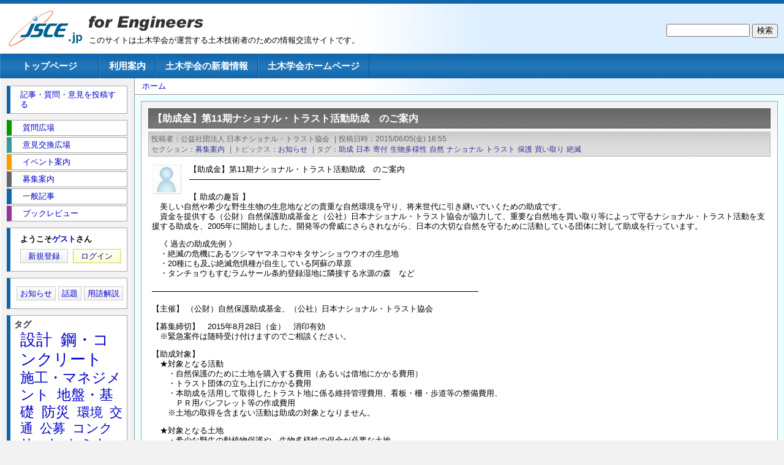

--- FILE ---
content_type: text/html; charset=UTF-8
request_url: https://jsce.jp/pro/taxonomy/term/2330
body_size: 22783
content:
<!DOCTYPE html>
<html lang="ja" dir="ltr">
  <head>
    <meta charset="utf-8" />
<meta name="Generator" content="Drupal 10 (https://www.drupal.org)" />
<meta name="MobileOptimized" content="width" />
<meta name="HandheldFriendly" content="true" />
<meta name="viewport" content="width=device-width, initial-scale=1.0" />
<link rel="icon" href="/pro/themes/jscejp/favicon.ico" type="image/vnd.microsoft.icon" />
<link rel="alternate" type="application/rss+xml" title="絶滅" href="https://jsce.jp/pro/taxonomy/term/2330/feed" />

    <title>絶滅 | JSCE.jp for Engineers</title>
    <link rel="stylesheet" media="all" href="/pro/sites/default/files/css/css_advMEuRmqQNAT3chaBRK39vZ1r5rTK3QN2nwS4gZgaw.css?delta=0&amp;language=ja&amp;theme=jscejp&amp;include=eJw9ylEKwyAQhOELST2SrDrYDeoWZ9OSnr6loXkZ_g8mwx0r0YpKT7zL0tlS3t1tMtKP_nUothCnrSFd3wgbC7ZHzMKrB0hp4N_TKgIPOsb5c2lS0bWcfCpejL-9Dat7xwfUzjXp" />
<link rel="stylesheet" media="all" href="/pro/sites/default/files/css/css_PSHYJEcmHQ3vAFIpp-p_oN3-cRKuLaejZAdyYBdN9W8.css?delta=1&amp;language=ja&amp;theme=jscejp&amp;include=eJw9ylEKwyAQhOELST2SrDrYDeoWZ9OSnr6loXkZ_g8mwx0r0YpKT7zL0tlS3t1tMtKP_nUothCnrSFd3wgbC7ZHzMKrB0hp4N_TKgIPOsb5c2lS0bWcfCpejL-9Dat7xwfUzjXp" />

    
  </head>
  <body class="path-taxonomy term-2330">
        <a href="#main-content" class="visually-hidden focusable skip-link">
      メインコンテンツに移動
    </a>
    
      <div class="dialog-off-canvas-main-canvas" data-off-canvas-main-canvas>
    <div class="layout-container">

  <header role="banner" class="clearfix">
    <div>
      <a href="/pro/" title="ホーム" rel="home" id="logo"><img src="/pro/themes/jscejp/jscelogo.gif" alt="ホーム" /></a>
      <div id="name-and-slogan">
        <a href="/pro/" title="ホーム" rel="home" id="logo2"><img src="/pro/themes/jscejp/images/for-engineers.gif" alt="ホーム"/></a>
        <div id="site-slogan">このサイトは土木学会が運営する土木技術者のための情報交流サイトです。</div>
      </div><!-- /#name-and-slogan -->
    </div>

      <div class="region region-header">
    <div class="search-block-form block block-search container-inline" data-drupal-selector="search-block-form" id="block-jscejp-jscepro-search-form" role="search">
  
    
      <form action="/pro/search/node" method="get" id="search-block-form" accept-charset="UTF-8">
  <div class="js-form-item form-item js-form-type-search form-type-search js-form-item-keys form-item-keys form-no-label">
      <label for="edit-keys" class="visually-hidden">検索</label>
        <input title="検索したいキーワードを入力してください。" data-drupal-selector="edit-keys" type="search" id="edit-keys" name="keys" value="" size="15" maxlength="128" class="form-search" />

        </div>
<div data-drupal-selector="edit-actions" class="form-actions js-form-wrapper form-wrapper" id="edit-actions"><input data-drupal-selector="edit-submit" type="submit" id="edit-submit" value="検索" class="button js-form-submit form-submit" />
</div>

</form>

  </div>

  </div>

  </header>

    <div class="region region-primary-menu">
    <nav role="navigation" aria-labelledby="block-jscejp-main-menu-menu" id="block-jscejp-main-menu" class="block block-menu navigation menu--main">
            
  <h2 class="visually-hidden" id="block-jscejp-main-menu-menu">メインナビゲーション</h2>
  

        
              <ul class="menu">
                    <li class="menu-item">
        <a href="/pro/" title="" data-drupal-link-system-path="&lt;front&gt;">トップページ</a>
              </li>
                <li class="menu-item">
        <a href="/pro/agreement" data-drupal-link-system-path="node/3">利用案内</a>
              </li>
                <li class="menu-item">
        <a href="/pro/jscenew" data-drupal-link-system-path="node/5">土木学会の新着情報</a>
              </li>
                <li class="menu-item">
        <a href="http://www.jsce.or.jp/" title="">土木学会ホームページ</a>
              </li>
        </ul>
  


  </nav>

  </div>


  <main role="main">
    <a id="main-content" tabindex="-1"></a>
    <div class="layout-content">
      <div class="section">
          <div class="region region-breadcrumb">
    <div id="block-jscejp-breadcrumbs" class="block block-system block-system-breadcrumb-block">
  
    
      <div class="content">
        <nav class="breadcrumb" role="navigation" aria-labelledby="system-breadcrumb">
    <h2 id="system-breadcrumb" class="visually-hidden">パンくず</h2>
    <ol>
          <li>
                  <a href="/pro/">ホーム</a>
              </li>
        </ol>
  </nav>

    </div>
  </div>

  </div>


        <div class="section-inner">
            <div class="region region-highlighted">
    <div data-drupal-messages-fallback class="hidden"></div>

  </div>

          
          
          
          
            <div class="region region-content">
    <div id="block-jscejp-jscepro-system-main" class="block block-system block-system-main-block">
  
    
      <div class="content">
      <div class="views-element-container"><div class="view view-taxonomy-term view-id-taxonomy_term view-display-id-page_1 js-view-dom-id-2c5901f23570254ce7460bd826e3e6b403b8df7f6ee1aba009e74869c1791b75">
  
    
      <div class="view-header">
      <div id="taxonomy-term-2330" class="taxonomy-term vocabulary-vocabulary-3">
  
    
  <div class="content">
    
  </div>
</div>

    </div>
      
      <div class="view-content">
          <div class="views-row">  <div class="content-wrapper">


<article data-history-node-id="5684" class="node node--type-article node--promoted node--view-mode-teaser term-8">

  
      <h2 class="title">
      <a href="/pro/node/5684" rel="bookmark"><span class="field field--name-title field--type-string field--label-hidden">【助成金】第11期ナショナル・トラスト活動助成　のご案内</span>
</a>
    </h2>
    

      <footer class="node__meta">
      <div class="node__submitted"><div class="field__label">投稿者</div><div class="field__item">公益社団法人  日本ナショナル・トラスト協会</div><div class="separator">|</div><div class="field__label">投稿日時</div><div class="field__item"><span class="field field--name-created field--type-created field--label-hidden"><time datetime="2015-06-05T16:55:04+09:00" title="2015年6月5日(金曜日) 16:55" class="datetime">2015/06/05(金) 16:55</time></span></div></div><div class="field field--name-taxonomy-vocabulary-1 field--type-entity-reference field--label-above"><div class="field__label">セクション</div><div class="field__item"><a href="/pro/taxonomy/term/8" hreflang="ja">募集案内</a></div></div><div class="separator">|</div><div class="field field--name-taxonomy-vocabulary-2 field--type-entity-reference field--label-above"><div class="field__label">トピックス</div><div class="field__items"><div class="field__item"><a href="/pro/taxonomy/term/31" hreflang="ja">お知らせ</a></div></div></div><div class="separator">|</div><div class="field field--name-taxonomy-vocabulary-3 field--type-entity-reference field--label-above"><div class="field__label">タグ</div><div class="field__items"><div class="field__item"><a href="/pro/taxonomy/term/131" hreflang="ja">助成</a></div><div class="field__item"><a href="/pro/taxonomy/term/1300" hreflang="ja">日本</a></div><div class="field__item"><a href="/pro/taxonomy/term/1547" hreflang="ja">寄付</a></div><div class="field__item"><a href="/pro/taxonomy/term/1857" hreflang="ja">生物多様性</a></div><div class="field__item"><a href="/pro/taxonomy/term/2295" hreflang="ja">自然</a></div><div class="field__item"><a href="/pro/taxonomy/term/2326" hreflang="ja">ナショナル</a></div><div class="field__item"><a href="/pro/taxonomy/term/2327" hreflang="ja">トラスト</a></div><div class="field__item"><a href="/pro/taxonomy/term/2328" hreflang="ja">保護</a></div><div class="field__item"><a href="/pro/taxonomy/term/2329" hreflang="ja">買い取り</a></div><div class="field__item"><a href="/pro/taxonomy/term/2330" hreflang="ja">絶滅</a></div></div></div>    </footer>
  
  <div class="content">
    <article class="profile">
  
            <div class="field field--name-user-picture field--type-image field--label-hidden field__item">  <img loading="lazy" src="/pro/sites/default/files/styles/thumbnail/public/default_images/jscepro.jpg.webp?itok=UbV45c8I" width="85" height="85" class="image-style-thumbnail" />


</div>
      </article>

    
            <div class="clearfix text-formatted field field--name-body field--type-text-with-summary field--label-hidden field__item"><p>【助成金】第11期ナショナル・トラスト活動助成　のご案内<br>
――――――――――――――――――――――――</p>
<p>【 助成の趣旨 】<br>
　美しい自然や希少な野生生物の生息地などの貴重な自然環境を守り、将来世代に引き継いでいくための助成です。<br>
　資金を提供する（公財）自然保護助成基金と（公社）日本ナショナル・トラスト協会が協力して、重要な自然地を買い取り等によって守るナショナル・トラスト活動を支援する助成を、2005年に開始しました。開発等の脅威にさらされながら、日本の大切な自然を守るために活動している団体に対して助成を行っています。</p>
<p>　《 過去の助成先例 》<br>
　・絶滅の危機にあるツシマヤマネコやキタサンショウウオの生息地<br>
　・20種にも及ぶ絶滅危惧種が自生している阿蘇の草原<br>
　・タンチョウもすむラムサール条約登録湿地に隣接する水源の森　など</p>
<p>―――――――――――――――――――――――――――――――――――――――――</p>
<p>【主催】 （公財）自然保護助成基金、（公社）日本ナショナル・トラスト協会</p>
<p>【募集締切】　2015年8月28日（金）　消印有効<br>
　※緊急案件は随時受け付けますのでご相談ください。 </p>
<p>【助成対象】<br>
　★対象となる活動<br>
　　・自然保護のために土地を購入する費用（あるいは借地にかかる費用）<br>
　　・トラスト団体の立ち上げにかかる費用<br>
　　・本助成を活用して取得したトラスト地に係る維持管理費用、看板・柵・歩道等の整備費用、<br>
　　　ＰＲ用パンフレット等の作成費用<br>
　　※土地の取得を含まない活動は助成の対象となりません。</p>
<p>　★対象となる土地<br>
　　・希少な野生の動植物保護や、生物多様性の保全が必要な土地<br>
　　・各種法制度によって保護されていない土地<br>
　　・購入または借り入れについて地権者の理解が得られている土地<br>
　　・第三者の権利（抵当権など）が設定されていない土地</p>
<p>　★応募資格<br>
　　・法人格を有していること。<br>
　　・非営利の活動団体で、地域に根ざした活動をしていること。<br>
　　・特定の政党や宗教への偏りをもたない団体であること。<br>
　　・助成対象事業を行うための組織体制が整っていること。</p>
<p>【助成内容】<br>
　★助成期間　　　最長５年間</p>
<p>　★助成金の使途<br>
　(3),(4),(5)の助成を受ける際には、(1)に該当する助成を受けていることを条件とします。<br>
　　（1）トラスト地の土地購入代金または借地料<br>
　　（2）トラスト団体の立ち上げの諸費用<br>
　　（3）トラスト地の維持管理費用および団体の運営費用<br>
　　（4）トラスト地の看板・柵・歩道等の整備費用<br>
　　（5）トラスト地のＰＲ用パンフレット等の作成費用</p>
<p>　★助成金額　　１件につき800万円（上限）</p>
<p>　★申請書類の請求方法<br>
　　・下記ウェブサイトからダウンロードできます。　<br>
　　　<a href="http://www.ntrust.or.jp/gaiyo/joseikin.html">http://www.ntrust.or.jp/gaiyo/joseikin.html</a></p>
<p>　　・郵送による請求も可。請求者の宛名を記入した角２サイズ（Ａ４サイズの書類が<br>
　　　折り曲げずに入る大きさ）の返信用封筒に140円切手を貼ったものをお送りください。</p>
<p>【問い合わせ先】<br>
　　(公社)日本ナショナル・トラスト協会　助成金係<br>
　　〒117-0021　東京都豊島区西池袋2-30-20 音羽ビル<br>
　　TEL： 03-5979-8031 　　FAX： 03-5979-8032</p>
</div>
      
    <div class="content-links-container">
        <div class="node__links">
    <ul class="links inline"><li><a href="/pro/node/5684" rel="tag" title="【助成金】第11期ナショナル・トラスト活動助成　のご案内" hreflang="ja"><span class="visually-hidden">【助成金】第11期ナショナル・トラスト活動助成　のご案内 の</span>続きを見る</a></li><li><a href="/pro/comment/reply/node/5684/comment_node_article#comment-form" title="あなたの考えや意見を共有します。" hreflang="ja">コメントを追加</a></li></ul>  </div>

      

<div style="display: none"><link rel="preload" href="/pro/modules/contrib/better_social_sharing_buttons/assets/dist/sprites/social-icons--square.svg" as="image" type="image/svg+xml" crossorigin="anonymous" /></div>

<div class="social-sharing-buttons">
                <a href="https://www.facebook.com/sharer/sharer.php?u=https://jsce.jp/pro/node/5684&amp;title=【助成金】第11期ナショナル・トラスト活動助成　のご案内" target="_blank" title="Share to Facebook" aria-label="Share to Facebook" class="social-sharing-buttons-button share-facebook" rel="noopener">
            <svg aria-hidden="true" width="20px" height="20px" style="border-radius:3px;">
                <use href="/pro/modules/contrib/better_social_sharing_buttons/assets/dist/sprites/social-icons--square.svg#facebook" />
            </svg>
        </a>
    
                <a href="https://twitter.com/intent/tweet?text=【助成金】第11期ナショナル・トラスト活動助成　のご案内+https://jsce.jp/pro/node/5684" target="_blank" title="Share to X" aria-label="Share to X" class="social-sharing-buttons-button share-x" rel="noopener">
            <svg aria-hidden="true" width="20px" height="20px" style="border-radius:3px;">
                <use href="/pro/modules/contrib/better_social_sharing_buttons/assets/dist/sprites/social-icons--square.svg#x" />
            </svg>
        </a>
    
        
        
        
        
    
    
        
        
        
        
        
        
    </div>

    </div>
    
  </div>

</article>

  </div><!-- /.content-wrapper -->
</div>

    </div>
  
      
              <div class="feed-icons">
      <a href="https://jsce.jp/pro/taxonomy/term/2330/feed" class="feed-icon">
  絶滅 を購読
</a>

    </div>
  </div>
</div>

    </div>
  </div>

  </div>

          

                  </div>      </div>    </div>
          <aside class="layout-sidebar-first" role="complementary">
          <div class="region region-sidebar-first">
    <div id="block-jscejp-jscepro-block-8" class="block block-block-content block-block-contentae0b5957-cd52-42a5-82d6-12a9a15a596f">
  
    
      <div class="content">
      
            <div class="clearfix text-formatted field field--name-body field--type-text-with-summary field--label-hidden field__item"><a href="/pro/node/add/article">記事・質問・意見を投稿する</a></div>
      
    </div>
  </div>
<nav role="navigation" aria-labelledby="block-jscejp-jscepro-menu-menu-section-link-list-menu" id="block-jscejp-jscepro-menu-menu-section-link-list" class="strip block block-menu navigation menu--menu-section-link-list">
            
  <h2 class="visually-hidden" id="block-jscejp-jscepro-menu-menu-section-link-list-menu">セクション</h2>
  

        
              <ul class="menu">
                    <li class="menu-item">
        <a href="/pro/taxonomy/term/2" class="section-link term-2" data-drupal-link-system-path="taxonomy/term/2">質問広場</a>
              </li>
                <li class="menu-item">
        <a href="/pro/taxonomy/term/1" class="section-link term-1" data-drupal-link-system-path="taxonomy/term/1">意見交換広場</a>
              </li>
                <li class="menu-item">
        <a href="/pro/taxonomy/term/3" class="section-link term-3" data-drupal-link-system-path="taxonomy/term/3">イベント案内</a>
              </li>
                <li class="menu-item">
        <a href="/pro/taxonomy/term/8" class="section-link term-8" data-drupal-link-system-path="taxonomy/term/8">募集案内</a>
              </li>
                <li class="menu-item">
        <a href="/pro/taxonomy/term/4" class="section-link term-4" data-drupal-link-system-path="taxonomy/term/4">一般記事</a>
              </li>
                <li class="menu-item">
        <a href="/pro/taxonomy/term/5" class="section-link term-5" data-drupal-link-system-path="taxonomy/term/5">ブックレビュー</a>
              </li>
        </ul>
  


  </nav>
<div id="block-jscejp-jscepro-block-1" class="block block-block-content block-block-content91312a8b-e2a2-4ee9-ad34-67ade16926f9">
  
    
      <div class="content">
      
            <div class="clearfix text-formatted field field--name-body field--type-text-with-summary field--label-hidden field__item"><div id="block-jscejp-jscepro-login-link">
<p class="message"><strong>ようこそ<a href="/pro/user/register" class="with-tooltip" title="ユーザー登録すると、投稿した記事・質問・意見やコメントにユーザー名を表示できます。">ゲスト</a>さん</strong></p>
<a href="/pro/user/register" class="register">新規登録</a>&nbsp;
<a href="/pro/user/login?destination=/pro/" class="login">ログイン</a>
</div></div>
      
    </div>
  </div>
<div id="block-jscejp-jscepro-block-18" class="block block-block-content block-block-content124fbf72-0205-45b0-ac5f-f1ecbde682be">
  
    
      <div class="content">
      
            <div class="clearfix text-formatted field field--name-body field--type-text-with-summary field--label-hidden field__item"><p><a class="button" href="/pro/taxonomy/term/31">お知らせ</a> <a class="button" href="/pro/taxonomy/term/33">話題</a> <a class="button" href="/pro/taxonomy/term/32">用語解説</a></p>
</div>
      
    </div>
  </div>
<div id="block-jscejp-tagadelictagcloud" class="block block-tagadelic block-tagadelic-block">
  
      <h2>タグ</h2>
    
      <div class="content">
      <ul class="tag-cloud">
    <li class="level6">
    <a href="/pro/index.php/taxonomy/term/26">設計</a>
  </li>
    <li class="level6">
    <a href="/pro/index.php/taxonomy/term/24">鋼・コンクリート</a>
  </li>
    <li class="level5">
    <a href="/pro/index.php/taxonomy/term/25">施工・マネジメント</a>
  </li>
    <li class="level5">
    <a href="/pro/index.php/taxonomy/term/27">地盤・基礎</a>
  </li>
    <li class="level5">
    <a href="/pro/index.php/taxonomy/term/29">防災</a>
  </li>
    <li class="level4">
    <a href="/pro/index.php/taxonomy/term/22">環境</a>
  </li>
    <li class="level4">
    <a href="/pro/index.php/taxonomy/term/23">交通</a>
  </li>
    <li class="level4">
    <a href="/pro/index.php/taxonomy/term/127">公募</a>
  </li>
    <li class="level4">
    <a href="/pro/index.php/taxonomy/term/120">コンクリート</a>
  </li>
    <li class="level4">
    <a href="/pro/index.php/taxonomy/term/251">セミナー</a>
  </li>
    <li class="level4">
    <a href="/pro/index.php/taxonomy/term/28">調査・計画</a>
  </li>
    <li class="level4">
    <a href="/pro/index.php/taxonomy/term/173">シンポジウム</a>
  </li>
    <li class="level4">
    <a href="/pro/index.php/taxonomy/term/86">道路</a>
  </li>
    <li class="level4">
    <a href="/pro/index.php/taxonomy/term/305">講習会</a>
  </li>
    <li class="level4">
    <a href="/pro/index.php/taxonomy/term/555">土木</a>
  </li>
    <li class="level4">
    <a href="/pro/index.php/taxonomy/term/190">募集</a>
  </li>
    <li class="level4">
    <a href="/pro/index.php/taxonomy/term/572">橋梁</a>
  </li>
    <li class="level3">
    <a href="/pro/index.php/taxonomy/term/564">インフラ</a>
  </li>
    <li class="level3">
    <a href="/pro/index.php/taxonomy/term/30">流域・都市</a>
  </li>
    <li class="level3">
    <a href="/pro/index.php/taxonomy/term/317">講演会</a>
  </li>
  </ul>

    </div>
  </div>

  </div>

      </aside>
      </main>

      <footer role="contentinfo">
      
      
        <div class="region region-footer">
    <nav role="navigation" aria-labelledby="block-jscejp-jscepro-menu-secondary-menu-menu" id="block-jscejp-jscepro-menu-secondary-menu" class="block block-menu navigation menu--secondary-menu">
            
  <h2 class="visually-hidden" id="block-jscejp-jscepro-menu-secondary-menu-menu">Secondary menu</h2>
  

        
              <ul class="menu">
                    <li class="menu-item">
        <a href="/pro/index.php/" title="" data-drupal-link-system-path="&lt;front&gt;">トップページ</a>
              </li>
                <li class="menu-item">
        <a href="/pro/index.php/about" title="" data-drupal-link-system-path="node/2">このサイトについて</a>
              </li>
                <li class="menu-item">
        <a href="/pro/index.php/usage" title="" data-drupal-link-system-path="node/7">ヘルプ</a>
              </li>
                <li class="menu-item">
        <a href="/pro/index.php/rss.xml" title="" data-drupal-link-system-path="rss.xml">RSS</a>
              </li>
        </ul>
  


  </nav>
<div id="block-jscejp-jscepro-block-25" class="block block-block-content block-block-content41f4362d-37b7-4421-8eca-26b72d95cf4a">
  
    
      <div class="content">
      
            <div class="clearfix text-formatted field field--name-body field--type-text-with-summary field--label-hidden field__item"><p>© Japan Society of Civil Engineers</p>
</div>
      
    </div>
  </div>

  </div>

    </footer>
  
</div>
  </div>

    
    <script src="/pro/sites/default/files/js/js_PxvogsC5Y0c4veE8YltgBOheTlmymgnkE_Pa3DQf8So.js?scope=footer&amp;delta=0&amp;language=ja&amp;theme=jscejp&amp;include=eJwFwYEJACAIBMCRGknEHhJMRcTW746rVQzksUEHlqh1Y0BZGMUjCW9WR31vlhEy"></script>

  </body>
</html>
